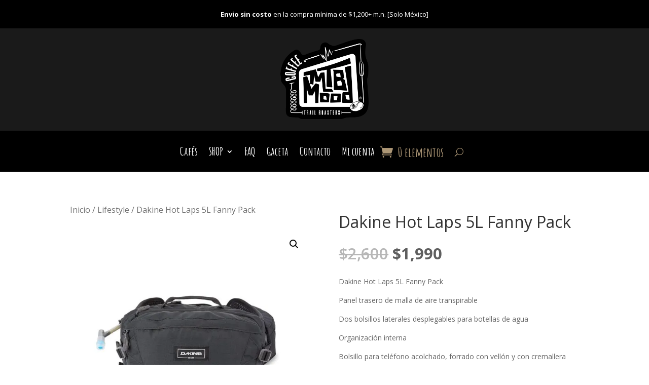

--- FILE ---
content_type: text/css
request_url: https://mtbmood.com/wp-content/et-cache/2143/et-core-unified-cpt-tb-90-tb-160-tb-127-deferred-2143.min.css?ver=1764921387
body_size: 1060
content:
.et-db #et-boc .et-l .et_pb_section_0_tb_header.et_pb_section{padding-top:0px;padding-bottom:0px;background-color:#000000!important}.et-db #et-boc .et-l .et_pb_row_0_tb_header.et_pb_row{padding-top:18px!important;padding-bottom:18px!important;padding-top:18px;padding-bottom:18px}.et-db #et-boc .et-l .et_pb_row_0_tb_header{position:static!important;top:0px;right:auto;bottom:auto;left:0px}.et-db #et-boc .et-l .et_pb_text_0_tb_header.et_pb_text{color:#FFFFFF!important}.et-db #et-boc .et-l .et_pb_text_0_tb_header{line-height:1.6em;font-size:13px;line-height:1.6em}.et-db #et-boc .et-l .et_pb_section_0_tb_footer{min-height:322.9px}.et-db #et-boc .et-l .et_pb_section_0_tb_footer.et_pb_section{padding-top:0px;padding-bottom:55px;background-color:#1A1A1A!important}.et-db #et-boc .et-l .et_pb_row_0_tb_footer{min-height:277.9px}.et-db #et-boc .et-l .et_pb_row_0_tb_footer.et_pb_row{padding-top:25px!important;padding-bottom:7px!important;padding-top:25px;padding-bottom:7px}.et-db #et-boc .et-l .et_pb_countdown_timer_0_tb_footer.et_pb_countdown_timer h4,.et-db #et-boc .et-l .et_pb_countdown_timer_0_tb_footer.et_pb_countdown_timer h1.title,.et-db #et-boc .et-l .et_pb_countdown_timer_0_tb_footer.et_pb_countdown_timer h2.title,.et-db #et-boc .et-l .et_pb_countdown_timer_0_tb_footer.et_pb_countdown_timer h3.title,.et-db #et-boc .et-l .et_pb_countdown_timer_0_tb_footer.et_pb_countdown_timer h5.title,.et-db #et-boc .et-l .et_pb_countdown_timer_0_tb_footer.et_pb_countdown_timer h6.title{font-family:'Oswald',Helvetica,Arial,Lucida,sans-serif;font-weight:500;text-shadow:0em 0.1em 0.1em rgba(0,0,0,0.4)}.et-db #et-boc .et-l .et_pb_column .et_pb_countdown_timer_0_tb_footer.et_pb_countdown_timer .section p.value,.et-db #et-boc .et-l .et_pb_column .et_pb_countdown_timer_0_tb_footer.et_pb_countdown_timer .section.sep p{text-shadow:0em 0.1em 0.1em rgba(0,0,0,0.4)!important}.et-db #et-boc .et-l .et_pb_column .et_pb_countdown_timer_0_tb_footer.et_pb_countdown_timer .section p.label{text-shadow:0em 0.1em 0.1em rgba(0,0,0,0.4)}.et-db #et-boc .et-l .et_pb_countdown_timer_0_tb_footer.et_pb_countdown_timer{background-image:url(https://mtbmood.com/wp-content/uploads/2021/04/COFFEEE-MTB-MOOD-FULL-FACE-scaled.jpg);border-radius:30px 30px 0 0;overflow:hidden;padding-top:70px!important;padding-bottom:48px!important}.et-db #et-boc .et-l .et_pb_countdown_timer_0_tb_footer{box-shadow:0px 12px 24px -6px rgba(0,0,0,0.3)}.et-db #et-boc .et-l div.et_pb_section.et_pb_section_1_tb_footer{background-position:center top;background-image:url(https://mtbmood.com/wp-content/uploads/2022/06/MENU-BACKGROUND-COFFEE-ORGANIC-MEMBRETE-WEB.png)!important}.et-db #et-boc .et-l .et_pb_section_1_tb_footer{min-height:253.7px;z-index:10;box-shadow:0px 12px 18px -6px rgba(0,0,0,0.3)}.et-db #et-boc .et-l .et_pb_section_1_tb_footer.et_pb_section{padding-top:0px;padding-bottom:0px;margin-top:-112px;margin-bottom:-18px;background-color:RGBA(255,255,255,0)!important}.et-db #et-boc .et-l .et_pb_row_1_tb_footer.et_pb_row{padding-top:84px!important;padding-bottom:3px!important;margin-right:auto!important;margin-bottom:-19px!important;margin-left:auto!important;padding-top:84px;padding-bottom:3px}.et-db #et-boc .et-l .et_pb_image_0_tb_footer{width:28%;text-align:left;margin-left:0}.et-db #et-boc .et-l .et_pb_text_0_tb_footer.et_pb_text,.et-db #et-boc .et-l .et_pb_text_1_tb_footer.et_pb_text,.et-db #et-boc .et-l .et_pb_text_2_tb_footer.et_pb_text{color:#a8a8a8!important}.et-db #et-boc .et-l .et_pb_text_0_tb_footer h3,.et-db #et-boc .et-l .et_pb_text_1_tb_footer h3,.et-db #et-boc .et-l .et_pb_text_2_tb_footer h3{font-family:'Amatic SC',handwriting;font-weight:600;font-size:32px;color:#AC9675!important}.et-db #et-boc .et-l .et_pb_text_0_tb_footer{padding-top:0px!important;padding-bottom:0px!important;margin-bottom:11px!important}.et-db #et-boc .et-l .et_pb_social_media_follow .et_pb_social_media_follow_network_0_tb_footer.et_pb_social_icon .icon:before,.et-db #et-boc .et-l .et_pb_social_media_follow_0_tb_footer li.et_pb_social_icon a.icon:before{color:#FFFFFF}.et-db #et-boc .et-l ul.et_pb_social_media_follow_0_tb_footer{background-color:RGBA(255,255,255,0);min-height:68px;padding-top:8px!important;padding-right:0px!important;padding-bottom:5px!important;padding-left:0px!important;margin-bottom:7px!important}.et-db #et-boc .et-l ul.et_pb_social_media_follow_0_tb_footer a.icon,.et-db #et-boc .et-l .et_pb_social_media_follow_network_0_tb_footer.et_pb_social_icon a.icon,.et-db #et-boc .et-l .et_pb_social_media_follow_network_1_tb_footer.et_pb_social_icon a.icon,.et-db #et-boc .et-l .et_pb_social_media_follow_network_3_tb_footer.et_pb_social_icon a.icon{border-radius:5px 5px 5px 5px}.et-db #et-boc .et-l ul.et_pb_social_media_follow_0_tb_footer a{border-color:#FFFFFF}.et-db #et-boc .et-l .et_pb_social_media_follow_0_tb_footer li a.icon:before{font-size:19px;line-height:38px;height:38px;width:38px}.et-db #et-boc .et-l .et_pb_social_media_follow_0_tb_footer li a.icon{height:38px;width:38px}.et-db #et-boc .et-l .et_pb_text_1_tb_footer{padding-top:16px!important;padding-bottom:9px!important;margin-bottom:5px!important}.et-db #et-boc .et-l .et_pb_image_1_tb_footer{margin-top:14px!important;margin-bottom:17px!important;width:60%;text-align:left;margin-left:0}.et-db #et-boc .et-l .et_pb_text_2_tb_footer{margin-bottom:11px!important}.et-db #et-boc .et-l .et_pb_text_3_tb_footer.et_pb_text,.et-db #et-boc .et-l .et_pb_text_4_tb_footer.et_pb_text{color:#8F8F8F!important}.et-db #et-boc .et-l .et_pb_text_3_tb_footer,.et-db #et-boc .et-l .et_pb_text_4_tb_footer{padding-top:9px!important;padding-bottom:2px!important;margin-top:-7px!important}.et-db #et-boc .et-l .et_pb_row_2_tb_footer,.et-db #et-boc .et-l .et_pb_row_3_tb_footer{min-height:40.8px}.et-db #et-boc .et-l .et_pb_row_2_tb_footer.et_pb_row{padding-top:12px!important;padding-bottom:0px!important;margin-top:6px!important;margin-right:auto!important;margin-bottom:-17px!important;margin-left:auto!important;padding-top:12px;padding-bottom:0px}.et-db #et-boc .et-l .et_pb_divider_0_tb_footer{padding-bottom:0px;margin-top:16px!important;margin-bottom:10px!important}.et-db #et-boc .et-l .et_pb_divider_0_tb_footer:before{border-top-color:#AC9675;width:auto;top:0px;right:0px;left:0px}.et-db #et-boc .et-l .et_pb_row_3_tb_footer.et_pb_row{padding-top:12px!important;padding-bottom:25px!important;margin-top:3px!important;margin-right:auto!important;margin-bottom:10px!important;margin-left:auto!important;padding-top:12px;padding-bottom:25px}.et-db #et-boc .et-l .et_pb_social_media_follow_network_0_tb_footer a.icon,.et-db #et-boc .et-l .et_pb_social_media_follow_network_1_tb_footer a.icon,.et-db #et-boc .et-l .et_pb_social_media_follow_network_2_tb_footer a.icon,.et-db #et-boc .et-l .et_pb_social_media_follow_network_3_tb_footer a.icon{background-color:#AC9675!important}@media only screen and (max-width:980px){.et-db #et-boc .et-l .et_pb_image_0_tb_footer .et_pb_image_wrap img,.et-db #et-boc .et-l .et_pb_image_1_tb_footer .et_pb_image_wrap img{width:auto}}@media only screen and (max-width:767px){.et-db #et-boc .et-l .et_pb_image_0_tb_footer .et_pb_image_wrap img,.et-db #et-boc .et-l .et_pb_image_1_tb_footer .et_pb_image_wrap img{width:auto}}